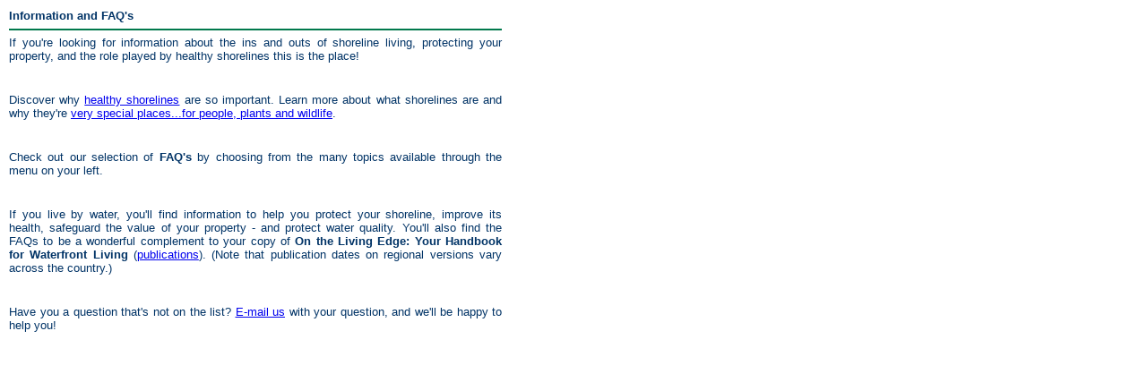

--- FILE ---
content_type: text/html; charset=utf-8
request_url: https://www.livingbywater.ca/forms_folder/resources/popup/forms_folder/faq/popup/index_html_pp_1/
body_size: 2457
content:
<html>
<head>
	<meta http-equiv="Content-Type" content="text/html; charset=UTF-8"/>
<script language="JavaScript">
top.window.moveTo(0,0);
if (document.all) {
top.window.resizeTo(screen.availWidth,screen.availHeight);
}
else if (document.layers||document.getElementById) {
if (top.window.outerHeight<screen.availHeight||top.window.outerWidth<screen.availWidth){
top.window.outerHeight = screen.availHeight;
top.window.outerWidth = screen.availWidth;
}
}
var nom = 0; // Number of menus
var usePictures = 1; // use pictures?  1 = yes, 0 = no
var ttls = new Array(); // An array for the title objects
var subs = new Array(); // An array for the submenu objects
var lastn;
var lastmove;
if (document.layers) 
{
  visible = 'show';
  hidden = 'hide';
}
else if (document.all) 
{
  visible = 'visible';
  hidden = 'hidden';
}
function picopen(n) 
{
  title = ('title' + n);
  pic = ('pic' + n);
  if (document.layers) 
  {
    document.layers[title].document.images[pic].src = "./images/opened.gif";
  }
  else if (document.all) 
  {
    document.all(pic).src = "./images/opened.gif";
  }
}
function picclose(n) 
{
  title = ('title' + n);
  pic = ('pic' + n);
  if (document.layers) 
  {
    document.layers[title].document.images[pic].src = "./images/closed.gif";
  }
  else if (document.all) 
  {
    document.all(pic).src = "./images/closed.gif";
  }
}
lastn = (nom + 1);
lastmove = 0;
function lasttoggle(n,move) 
{
  if (n <= nom) 
  {
    menu = ('submenu' + n);
    if (document.layers) 
    {
      submenu = document.layers[menu];
    }
  else if (document.all) 
  {
    submenu = document.all(menu).style;
  }
  if (submenu.visibility == visible) 
  { 
    submenu.visibility = hidden;
    picclose(n); // Remove this if you don't use pictures
    for (var i = (n+1); i <= nom; i++) 
    {
      if (document.layers) 
      {
        document.layers[ttls[i]].top -= move;
        document.layers[subs[i]].top -= move;
      }
      else if (document.all) 
      {
        document.all(ttls[i]).style.pixelTop -= move;
        document.all(subs[i]).style.pixelTop -= move;
      }
    }
  }
}
}
function toggle(n,move) 
{
  locMove = parseInt(move)*25
  menu = ('submenu' + n);
  if (document.layers) 
  {
    submenu = document.layers[menu];
  }
  else if (document.all) 
  {
    submenu = document.all(menu).style;
  }
  if (submenu.visibility == visible) 
  {
    submenu.visibility = hidden;
    if (usePictures) picclose(n);
    for (var i = (parseInt(n)+1); i <= nom; i++) 
    {
      if (document.layers) 
      {
        document.layers[ttls[i]].top -= locMove;
        document.layers[subs[i]].top -= locMove;
      }
      else if (document.all) 
      {
        document.all(ttls[i]).style.pixelTop -= locMove;
        document.all(subs[i]).style.pixelTop -= locMove;
      }
    }
  }
  else 
  {
    submenu.visibility = visible;
    if (usePictures) picopen(n);
    if (lastn != parseInt(n)) 
    {
      lasttoggle(lastn,lastmove);
    }
    for (var i = (parseInt(n)+1); i <= nom; i++) 
    {
      if (document.layers) 
      {
        document.layers[ttls[i]].top += locMove;
        document.layers[subs[i]].top += locMove;
      }
      if (document.all) 
      {
        document.all(ttls[i]).style.pixelTop += locMove;
        document.all(subs[i]).style.pixelTop += locMove;
      }
    }
  }
  lastn = parseInt(n);
  lastmove = locMove;
}
//*********************************************************************************
<!-- Begin
function movepicTitle(img_name,img_src,usediv)
{
  if (document.layers)
  {
      if (usediv)
        document.layers[img_name].document.images[img_name].src = img_src;
      else
        document.images[img_name].src = img_src;
  }
  else if (document.all) 
  {
      document[img_name].src=img_src;
  }
}
// End -->
</script>
  <style type="text/css">
<!--
#highlights {position:absolute; left:10;  top:10; visibility:visible;}
BODY 
{
 font-family: arial;
 FONT-SIZE:  8pt;
}
-->
</style>
</head>
<body bgcolor="#ffffff" topmargin="0" leftmargin="0" marginheight="0" marginwidth="0" rightmargin="0" bottommargin="0">
<form name="send_form" method="post" action="http://JavaScript:textSearch()">
<script language="JavaScript">
function textSearch()
{
  if (document.send_form.text_itself.value == '')
  {
    alert("Please Enter Text to Search");
    document.send_form.text_itself.focus();
    return false;
  }
  document.send_form.method = 'get';
  document.send_form.submit();  
}
</script>
<div id="highlights">
<!-- if no FAQ is selected
     display FAQ info page-->
      <table align="left" border="0" cellpadding="0" cellspacing="0" width="550">
  <tr>
    <td colspan="2">
      <font color="#003366" face="ARIAL" size="2">
      <b>Information and FAQ's</b>
      <hr color="#01794C">
      </font>
    </td>
  </tr>
  <tr>
    <td colspan="2">
      <p align="JUSTIFY">
      <font color="#003366" face="ARIAL" size="2">
      If you're looking for information about the ins and outs of shoreline living,
      protecting your property, and the role played by healthy shorelines  
      this is the place!
    </td>
  </tr>
  <tr>
    <td colspan="2">
      <br>
      <p align="JUSTIFY">
      <font color="#003366" face="ARIAL" size="2">
      Discover why 
      <a href="../../../../../../../forms_folder/resources/popup/forms_folder/faq/popup/index_html_selected_topicnumber_-1_audiencetype_A/">healthy shorelines</a> 
      are so important. Learn more about what shorelines are and why they're 
      <a href="/">
      very special places...for people, plants and wildlife</a>.
    </td>
  </tr>
  <tr>
    <td colspan="2">
      <br>
      <p align="JUSTIFY">
      <font color="#003366" face="ARIAL" size="2">
      Check out our selection of <b>FAQ's</b> by choosing from the
      many topics available through the menu on your left. 
      </td>
  </tr>
    <tr>
    <td colspan="2">
      <br>
      <p align="JUSTIFY">
      <font color="#003366" face="ARIAL" size="2">
      If you live by water, you'll find information to help 
      you protect your shoreline, improve its health, safeguard 
      the value of your property - and protect water quality.  
      You'll also find the FAQs to be a wonderful complement
      to your copy of <b>On the Living Edge: Your Handbook for Waterfront Living</b> 
      (<a href="/">publications</a>). 
       (Note that publication dates on regional versions vary across the country.)
    </td>
  </tr>
  <tr>
    <td colspan="2">
      <br>
      <p align="JUSTIFY">
      <font color="#003366" face="ARIAL" size="2">
      Have you a question that's not on the list?  
      <a href="/cdn-cgi/l/email-protection#63100b0c11060f0a0d06102309061710171106020e4d0d0617">E-mail us</a>
      with your question, and we'll be happy to help you!
    </td>
  </tr>
</table>
</div>
<br>
</form>
<script data-cfasync="false" src="/cdn-cgi/scripts/5c5dd728/cloudflare-static/email-decode.min.js"></script><script defer src="https://static.cloudflareinsights.com/beacon.min.js/vcd15cbe7772f49c399c6a5babf22c1241717689176015" integrity="sha512-ZpsOmlRQV6y907TI0dKBHq9Md29nnaEIPlkf84rnaERnq6zvWvPUqr2ft8M1aS28oN72PdrCzSjY4U6VaAw1EQ==" data-cf-beacon='{"version":"2024.11.0","token":"f09e909660d7421f842df0d492d3aa21","r":1,"server_timing":{"name":{"cfCacheStatus":true,"cfEdge":true,"cfExtPri":true,"cfL4":true,"cfOrigin":true,"cfSpeedBrain":true},"location_startswith":null}}' crossorigin="anonymous"></script>
</body>
</html>
<script language="JavaScript">
<!-- Begin
//onLoad="javascript:popUp('http://fanweb.ca:8080/LBW/ndex_html')"
//URL = 'http://fanweb.ca:8080/LBW/ndex_html'
function popUp(URL) 
{
  day = new Date();
  id = day.getTime();
  eval("page" + id + " = window.open(URL, '" + id + "', 'toolbar=0,scrollbars=1,location=0,statusbar=0,menubar=0,resizable=1,width=400,height=400,left = 100,top = 100');");
}
// End -->
</script>
<script language="JavaScript">
function textSearch()
{
  if (document.send_form.text_itself.value == '')
  {
    alert("Please Enter Text to Search");
    document.send_form.text_itself.focus();
  }
  else
  {
    document.send_form.method = 'get';
    document.send_form.action = 'http://fanweb.ca:8080/LBW/search/full_text_search'
    document.send_form.submit();  
  }
}
</script>